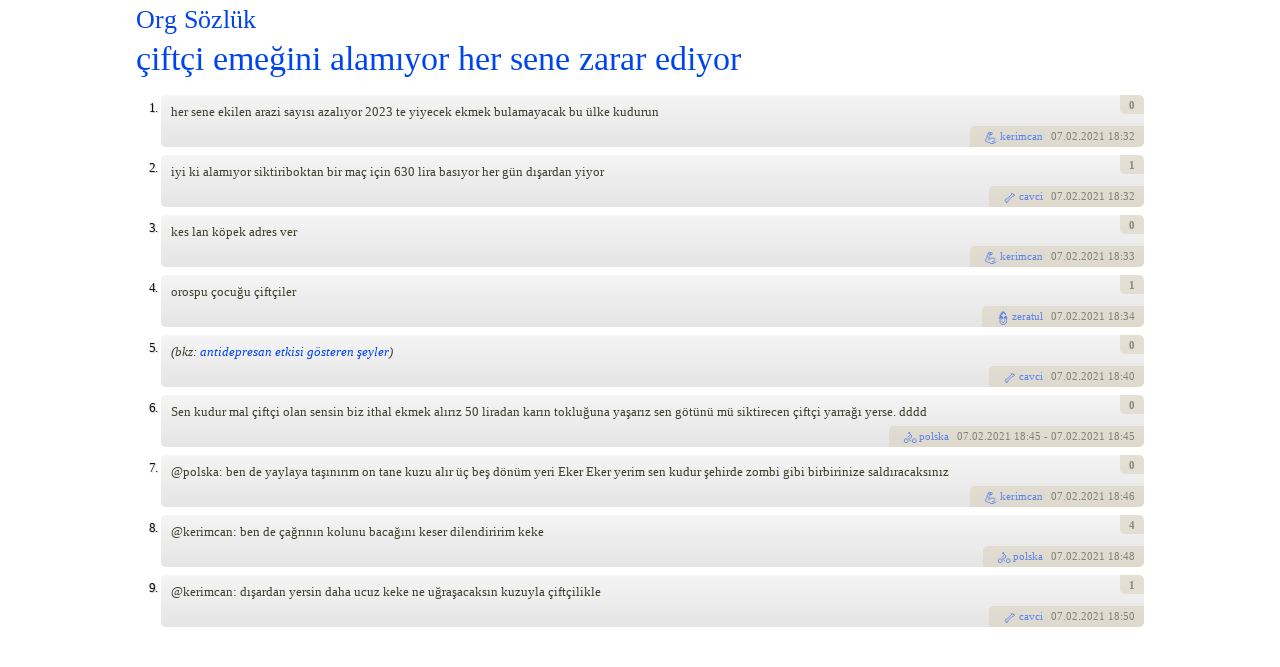

--- FILE ---
content_type: text/html; charset=utf-8
request_url: https://orgsozluk.com/w/ciftci-emegini-alamiyor-her-sene-zarar-ediyor
body_size: 2679
content:
<!DOCTYPE html>
<html lang="tr">
<head>

  <meta name="viewport" content="width=device-width, initial-scale=1" />
  <script type="text/javascript">if (self != top) top.location.href = self.location.href;</script>
  <meta http-equiv="Content-Type" content="text/html; charset=utf-8" />
<meta name="Generator" content="Drupal 7 (http://drupal.org)" />
<link rel="canonical" href="https://orgsozluk.com/w/ciftci-emegini-alamiyor-her-sene-zarar-ediyor" /><meta name="description" content="her sene ekilen arazi sayısı azalıyor 2023 te yiyecek ekmek bulamayacak bu ülke kudurun | iyi ki alamıyor siktiriboktan bir maç için 630 lira basıyor her gün..." /><script type="application/ld+json" data-ld-type="QAPage">{"@context":"http:\/\/schema.org","@type":"QAPage","mainEntity":{"text":"her sene ekilen arazi say\u0131s\u0131 azal\u0131yor 2023 te yiyecek ekmek bulamayacak bu \u00fclke kudurun","upvoteCount":0,"acceptedAnswer":{"text":"@kerimcan: ben de \u00e7a\u011fr\u0131n\u0131n kolunu baca\u011f\u0131n\u0131 keser dilendiririm keke","@type":"Answer","upvoteCount":4,"url":"https:\/\/orgsozluk.com\/w\/ciftci-emegini-alamiyor-her-sene-zarar-ediyor#def-804484"},"@type":"Question","name":"\u00e7ift\u00e7i eme\u011fini alam\u0131yor her sene zarar ediyor","answerCount":8}}</script><link rel="shortcut icon" href="https://orgsozluk.com/sites/default/themes/orgs/orgs_midnight/favicon.ico" type="image/vnd.microsoft.icon" />
  <title>çiftçi emeğini alamıyor her sene zarar ediyor | Org Sözlük</title>
    <link rel="apple-touch-icon" href="/sites/default/themes/orgs/apple-touch-icon.png"/>
  <link type="text/css" rel="stylesheet" href="https://orgsozluk.com/files/css/css_VwNvuEkPsIuDM7WD5Kec1Vtqip8GgHTkVzWZ7TC5i7k.css" media="all" />
<link type="text/css" rel="stylesheet" href="https://orgsozluk.com/files/css/css_Tl0tHpLF5zIS1ydZMdTiJ3Ulci8t4fIrwnFPYMnob8I.css" media="all" />
<link type="text/css" rel="stylesheet" href="https://orgsozluk.com/files/css/css_RGre4UQeWcflYsjw2n4bp0byduc4yRx2DPSoKUzcmms.css" media="all" />
<link type="text/css" rel="stylesheet" href="https://orgsozluk.com/files/css/css_VTFPUk6J592rnc1zEscX_xhKdnxNEe_mRLnx-sAQT10.css" media="all" />
  <script type="text/javascript" src="https://orgsozluk.com/files/js/js_lDRw9eHQBv49r4HXw2QrKlx2KNx3zvCEsJxszSRbYVY.js"></script>
<script type="text/javascript" src="https://orgsozluk.com/files/js/js_wnPAZoU5i8_k1cR5kCJRNiS8P5kWCc5Jya0IYRPdeJo.js"></script>
<script type="text/javascript" src="https://orgsozluk.com/files/js/js_vSwnVLMg2M_xY-y2HYqjwxlMEPTJlNxZMD2iYSS7heQ.js"></script>
<script type="text/javascript" src="https://orgsozluk.com/files/js/js_XKMhR03YCeM8-OBEgVzChLU76YtABg8E8zJqtj-CRMk.js"></script>
<script type="text/javascript">
<!--//--><![CDATA[//><!--
jQuery.extend(Drupal.settings, {"basePath":"\/","pathPrefix":"","setHasJsCookie":0,"ajaxPageState":{"theme":"orgs_midnight","theme_token":"a7M6n8RrNg9M2hGXnPopxYrwNs0t0fs0cp5N1qY06WY","js":{"misc\/jquery.js":1,"misc\/jquery-extend-3.4.0.js":1,"misc\/jquery-html-prefilter-3.5.0-backport.js":1,"misc\/jquery.once.js":1,"misc\/drupal.js":1,"files\/js\/en_c4c7159f2faf9fcfd1d0637ef6c59fa5.js":1,"sites\/default\/modules\/sozluk\/sozluk.js":1,"sites\/default\/modules\/sketchy\/sketchy.js":1,"sites\/default\/modules\/sketchy\/sketchy.Sketch.js":1,"sites\/default\/modules\/vspoll\/vspoll.js":1,"sites\/default\/themes\/orgs\/script.js":1,"sites\/default\/themes\/orgs\/orgs_midnight\/subscript.js":1},"css":{"modules\/system\/system.base.css":1,"modules\/system\/system.menus.css":1,"modules\/system\/system.messages.css":1,"modules\/system\/system.theme.css":1,"modules\/user\/user.css":1,"sites\/default\/modules\/sozluk\/sozluk.css":1,"sites\/default\/modules\/sketchy\/sketchy.css":1,"sites\/default\/modules\/vspoll\/vspoll.css":1,"sites\/default\/themes\/orgs\/style.css":1,"sites\/default\/themes\/orgs\/orgs_midnight\/substyle.css":1}},"sketchy":{"url":"\/sketchy"},"vspoll":{"url":"\/vspoll"}});
//--><!]]>
</script>
</head>
<body class="orgs sozluk html not-front not-logged-in no-sidebars page-sozcuk page-sozcuk- page-sozcuk-101520 live" >
<div id="page">

<div id="head" class="clearfix">
  <div id="head-title"><a href="/">Org Sözlük</a></div>
    </div>

<div id="body">
      <h1 id="content-title" class="title"><a href="/sozcuk-getir/%C3%A7ift%C3%A7i%20eme%C4%9Fini%20alam%C4%B1yor%20her%20sene%20zarar%20ediyor" class="word-link sca-link">çiftçi emeğini alamıyor her sene zarar ediyor</a></h1>
              <div id="content-middle" class="the-content">
      <div class="region region-content">
    <div class="word-view wvu-2181" id="word-101520-view"><div class="defs"><div class="def defu-2181 clearfix" id="def-804462"><div class="def-no"><a href="/tanim/804462" class="def-link sca-link">1.</a></div><div class="def-content"><p>her sene ekilen arazi sayısı azalıyor 2023 te yiyecek ekmek bulamayacak bu ülke kudurun</p>
</div><div class="def-actions"><span class="section mtdt"><span class="hoverlinks"> <a href="/yazar/2181" class="profile-link sla-link" title="Yazar profili">?</a></span> <a href="/sozcuk-getir/kerimcan" class="fetch-link sca-link"  data-emoji-before="💪">kerimcan</a> <span class="def-date create" title="Oluşturma"><a href="/sozcuk-listesi/2021-02-07" class="sla-link date-link">07</a>.02.2021 18:32</span></span><span class="section votes"> <span class="def-vote total">0</span></span></div></div><div class="def defu-13 clearfix" id="def-804463"><div class="def-no"><a href="/tanim/804463" class="def-link sca-link">2.</a></div><div class="def-content"><p>iyi ki alamıyor siktiriboktan bir maç için 630 lira basıyor her gün dışardan yiyor</p>
</div><div class="def-actions"><span class="section mtdt"><span class="hoverlinks"> <a href="/yazar/13" class="profile-link sla-link" title="Yazar profili">?</a></span> <a href="/sozcuk-getir/cavci" class="fetch-link sca-link"  data-emoji-before="🦴">cavci</a> <span class="def-date create" title="Oluşturma"><a href="/sozcuk-listesi/2021-02-07" class="sla-link date-link">07</a>.02.2021 18:32</span></span><span class="section votes"> <span class="def-vote total" title="+1 -0">1</span></span></div></div><div class="def defu-2181 clearfix" id="def-804465"><div class="def-no"><a href="/tanim/804465" class="def-link sca-link">3.</a></div><div class="def-content"><p>kes lan köpek adres ver</p>
</div><div class="def-actions"><span class="section mtdt"><span class="hoverlinks"> <a href="/yazar/2181" class="profile-link sla-link" title="Yazar profili">?</a></span> <a href="/sozcuk-getir/kerimcan" class="fetch-link sca-link"  data-emoji-before="💪">kerimcan</a> <span class="def-date create" title="Oluşturma"><a href="/sozcuk-listesi/2021-02-07" class="sla-link date-link">07</a>.02.2021 18:33</span></span><span class="section votes"> <span class="def-vote total">0</span></span></div></div><div class="def defu-5 clearfix" id="def-804466"><div class="def-no"><a href="/tanim/804466" class="def-link sca-link">4.</a></div><div class="def-content"><p>orospu çocuğu çiftçiler</p>
</div><div class="def-actions"><span class="section mtdt"><span class="hoverlinks"> <a href="/yazar/5" class="profile-link sla-link" title="Yazar profili">?</a></span> <a href="/sozcuk-getir/zeratul" class="fetch-link sca-link"  data-emoji-before="👮">zeratul</a> <span class="def-date create" title="Oluşturma"><a href="/sozcuk-listesi/2021-02-07" class="sla-link date-link">07</a>.02.2021 18:34</span></span><span class="section votes"> <span class="def-vote total" title="+1 -0">1</span></span></div></div><div class="def defu-13 clearfix" id="def-804472"><div class="def-no"><a href="/tanim/804472" class="def-link sca-link">5.</a></div><div class="def-content"><p><span class="bkz">(bkz: <a href="/sozcuk-getir/antidepresan%20etkisi%20g%C3%B6steren%20%C5%9Feyler" class="fetch-link sca-link">antidepresan etkisi gösteren şeyler</a>)</span></p>
</div><div class="def-actions"><span class="section mtdt"><span class="hoverlinks"> <a href="/yazar/13" class="profile-link sla-link" title="Yazar profili">?</a></span> <a href="/sozcuk-getir/cavci" class="fetch-link sca-link"  data-emoji-before="🦴">cavci</a> <span class="def-date create" title="Oluşturma"><a href="/sozcuk-listesi/2021-02-07" class="sla-link date-link">07</a>.02.2021 18:40</span></span><span class="section votes"> <span class="def-vote total">0</span></span></div></div><div class="def defu-74 clearfix" id="def-804481"><div class="def-no"><a href="/tanim/804481" class="def-link sca-link">6.</a></div><div class="def-content"><p>Sen kudur mal çiftçi olan sensin biz ithal ekmek alırız 50 liradan karın tokluğuna yaşarız sen götünü mü siktirecen çiftçi yarrağı yerse. dddd</p>
</div><div class="def-actions"><span class="section mtdt"><span class="hoverlinks"> <a href="/yazar/74" class="profile-link sla-link" title="Yazar profili">?</a></span> <a href="/sozcuk-getir/polska" class="fetch-link sca-link"  data-emoji-before="🚴">polska</a> <span class="def-date create" title="Oluşturma"><a href="/sozcuk-listesi/2021-02-07" class="sla-link date-link">07</a>.02.2021 18:45</span> <span class="def-date update" title="Değiştirme"> - 07.02.2021 18:45</span></span><span class="section votes"> <span class="def-vote total">0</span></span></div></div><div class="def defu-2181 clearfix" id="def-804482"><div class="def-no"><a href="/tanim/804482" class="def-link sca-link">7.</a></div><div class="def-content"><p>@polska: ben de yaylaya taşınırım on tane kuzu alır üç beş dönüm yeri Eker Eker yerim sen kudur şehirde zombi gibi birbirinize saldıracaksınız</p>
</div><div class="def-actions"><span class="section mtdt"><span class="hoverlinks"> <a href="/yazar/2181" class="profile-link sla-link" title="Yazar profili">?</a></span> <a href="/sozcuk-getir/kerimcan" class="fetch-link sca-link"  data-emoji-before="💪">kerimcan</a> <span class="def-date create" title="Oluşturma"><a href="/sozcuk-listesi/2021-02-07" class="sla-link date-link">07</a>.02.2021 18:46</span></span><span class="section votes"> <span class="def-vote total">0</span></span></div></div><div class="def defu-74 clearfix" id="def-804484"><div class="def-no"><a href="/tanim/804484" class="def-link sca-link">8.</a></div><div class="def-content"><p>@kerimcan: ben de çağrının kolunu bacağını keser dilendiririm keke</p>
</div><div class="def-actions"><span class="section mtdt"><span class="hoverlinks"> <a href="/yazar/74" class="profile-link sla-link" title="Yazar profili">?</a></span> <a href="/sozcuk-getir/polska" class="fetch-link sca-link"  data-emoji-before="🚴">polska</a> <span class="def-date create" title="Oluşturma"><a href="/sozcuk-listesi/2021-02-07" class="sla-link date-link">07</a>.02.2021 18:48</span></span><span class="section votes"> <span class="def-vote total" title="+4 -0">4</span></span></div></div><div class="def defu-13 clearfix" id="def-804485"><div class="def-no"><a href="/tanim/804485" class="def-link sca-link">9.</a></div><div class="def-content"><p>@kerimcan: dışardan yersin daha ucuz keke ne uğraşacaksın kuzuyla çiftçilikle</p>
</div><div class="def-actions"><span class="section mtdt"><span class="hoverlinks"> <a href="/yazar/13" class="profile-link sla-link" title="Yazar profili">?</a></span> <a href="/sozcuk-getir/cavci" class="fetch-link sca-link"  data-emoji-before="🦴">cavci</a> <span class="def-date create" title="Oluşturma"><a href="/sozcuk-listesi/2021-02-07" class="sla-link date-link">07</a>.02.2021 18:50</span></span><span class="section votes"> <span class="def-vote total" title="+1 -0">1</span></span></div></div></div></div>  </div>
  </div>
  </div><!-- #body -->

</div><!-- #page -->
</body>
</html>


--- FILE ---
content_type: text/css
request_url: https://orgsozluk.com/files/css/css_VTFPUk6J592rnc1zEscX_xhKdnxNEe_mRLnx-sAQT10.css
body_size: 4112
content:
#page{width:100%;max-width:1008px;margin:0 auto;}body.front #page{max-width:none;margin:0;}body{margin:0;padding:0;color:#414131;word-wrap:break-word;}body{font:13px verdana,sans-serif;}#sozluk,.sozluk-layer,.sozluk-widget{font-size:13px;}table,input,button,textarea,select{font:inherit;}body.orgs{}body.front,body.front #body{background:#aaa;}p,table,ul,ol,blockquote,textarea,dl{line-height:1.7em;}a{text-decoration:none;}a:link{color:#0044EE;}a:visited{color:#0034B4;}a:hover,a.active:hover{color:#000;text-decoration:underline;}blockquote{font-style:italic;}h1,h2,h3,h4,h5,h6,#head-title{font-family:Georgia,"Century Schoolbook L",serif;margin:0 0 0.5em;line-height:normal;font-weight:normal;}h1{font-size:2.2em;}h2{font-size:1.9em;}h3{font-size:1.5em;}h4{font-size:1.3em;}h5{font-size:1.2em;}h6{font-size:1.1em;}table{margin-bottom:1em;width:100%;}caption{font-family:Georgia,"Century Schoolbook L",Verdana;margin:1em 0 0.6em;font-size:1.5em;}tbody{border:none;}tbody tr,tr.even,tr.odd{border-bottom:1px dotted #e6e6fa;}tr.odd{background-color:#F2F5F8;}tr.even{background-color:#E1EAF5;}thead th{border-bottom:2px solid #666;padding:0.1em;}tbody th{border-bottom:1px solid #5C667E;}td{padding:0.3em 0.4em;}td.active{background-color:#C9D6E4;}tr.selected td,#sozluk tr.selected td{background-color:#008DFF80;}fieldset{border:1px dotted #CCC;}input,select{padding:3px 2px 2px;}input,textarea,select{border:1px inset #BBB;max-width:97%;}input[type="submit"],input[type="button"],input[type="reset"],input.form-submit{border:1px outset #BBB;padding:3px 10px;}input[type="submit"]:active,input[type="button"]:active,input[type="reset"]:active,input.form-submit:active{border:1px inset #BBB;position:relative;left:1px;top:1px;}input.form-checkbox,input.form-radio{border:none;}#page{}#head{}#body{}#head-title{padding:5px 0;margin:0;float:left;font-size:2em;}body.local #head-title:after{content:'LOCAL';color:red;margin-left:5px;}body.live.page-admin #head-title:after{content:'LIVE';color:green;margin-left:5px;}.front #head-title{display:none;}#head-title a{text-decoration:none;}#breadcrumbs{clear:both;border-top:1px dotted #DDD;border-bottom:1px dotted #DDD;padding:3px 0;}#breadcrumbs .breadcrumb{padding:0;}#content-top{margin:0 5px;}#content-middle{}#content-bottom{margin:0 5px;}#content-title{font-size:2.6em;font-weight:normal;}.the-content h2{border-bottom:1px solid #CCD5D9;margin-top:8px;}.node > h2.title{border-bottom:1px dotted #CCD5D9;}.form-item .description{color:#AAA;font-size:0.8em;margin:0.2em 0 0;}.form-item label{margin:0.2em 0;}div.messages{padding:10px 10px 10px 36px;margin:5px 5px 15px;background-color:#F5F5F5;border:1px dashed #DADADA;color:#E18E00;}div.messages.status{color:#0FC61A;}div.messages.error{color:#F04;}ul.primary li a{background-color:#EEEEEE;}ul.pager li,.item-list .pager li{padding:0;margin:0 1px;vertical-align:middle;}ul.pager li a{display:inline-block;border:1px solid #008CC4;padding:2px 8px;color:#000;font-size:0.9em;}ul.pager li a:hover{background-color:#008DFF;color:#FFFFFF;}.resizable-textarea .grippie{height:5px;}.block-region{background-color:#FFE1F5 !important;color:#FF00CC !important;font-weight:bold;padding:1em;}#sozluk-logo{background:url(/sites/default/themes/orgs/logo.png) no-repeat center center;width:150px;height:36px;padding:0;border-width:0 1px 0 0;}#sozluk-logo span{letter-spacing:-1em;visibility:hidden;}#sozluk .main-content-title{border:none;color:#f5f5f5;font-size:6em;font-weight:bold;line-height:160px;text-align:center;text-shadow:-2px -2px 0px #555;}.def-content .bkz{font-style:italic;}.textarea-toolbar{margin-bottom:1px;}.textarea-toolbar .button{border:1px solid #ccc;margin:0 2px 0 0;padding:3px 6px;background:#f5f5f5;border-radius:3px;font-size:0.9em;line-height:1.5em;display:inline-block;vertical-align:bottom;}.textarea-toolbar .button::-moz-focus-inner{border:0;padding:0;}.textarea-toolbar .button:hover{border-color:#fb0;background:#fff;}.textarea-toolbar .button:active{background:#FFF9E6;}.def-content,a.word-link,a.fetch-link{}.def-actions .section{transition:padding 0.16s;}#sozluk-head{background:#F5F5F5;background:linear-gradient(180deg,#F5F5F5,#DCDACC);}#sozluk-body{background:#CBCABC;background:linear-gradient(180deg,#CBC9B3,#AEA482);}.word-list .word,.def-list .def,.word-view form,.word-view .def,.author-list .author{background:#eee;background:linear-gradient(180deg,#f5f5f5,#E5E5E5);}.word-list .word.active,.def-list .def.active{background:#EFF2E7;background:linear-gradient(180deg,#F0F5E2,#DBE0C4);}.health .bar{background:#f00;background:linear-gradient(180deg,#C10000,#EE0101);}.health .bar-inner{background:#0c0;background:linear-gradient(180deg,#2AFE27,#02B000);}.hh-row{background:#F7EDED;background:linear-gradient(180deg,#F8F1F1,#F4E2E2);}.hh-row.heal{background:#EDEDF7;background:linear-gradient(180deg,#F0F0F7,#E3E3F8);}.imgur-upq-button{position:relative;overflow:hidden;}.imgur-upq-button .stat{display:none;font-size:0.9em;}.imgur-upq-button .stat:before{content:' (';}.imgur-upq-button .stat:after{content:')';}.imgur-upq-button.loading .stat{display:inline;}.imgur-upq-button.loading{}.imgur-upq-button.loading:before{content:'Y\00fckleniyor...';}.imgur-upq-button.loading span{display:none;}.imgur-upq-input{position:absolute;opacity:0;top:0;left:0;width:100%;height:100%;padding:0;margin:0;border:0;font:50px monospace;cursor:default;}.form-textarea.dragenter{background-color:#B0FFB4;outline:1px dashed;transition-duration:0.3s;}.textarea-toolbar + .form-textarea{outline-offset:-1px;}#word-27213-view,#word-27213{-webkit-transform:rotate(180deg);-moz-transform:rotate(180deg);transform:rotate(180deg);}[data-emoji-before]:before{content:attr(data-emoji-before);padding-right:2px;font-size:1.3em;font-style:normal;display:inline-block;vertical-align:middle;}#sozluk-list h2 [data-emoji-before]:before{font-size:2em;}#sozluk-list .author-pane.with-emoji > h2{padding-right:0.7em;}.author-pane .author-name .fetch-link{font:inherit !important;color:inherit !important;}.author-pane.r1 .author-name em:after{content:'\2606';}.author-pane.r2 .author-name em:after{content:'\2606\2606';}.author-pane.r3 .author-name em:after{content:'\2606\2606\2606';}.author-pane.r4 .author-name em:after{content:'\272a';}.author-pane.r5 .author-name em:after{content:'\272a\272a';}.author-pane.r6 .author-name em:after,.author-pane.r7 .author-name em:after,.author-pane.r8 .author-name em:after,.author-pane.r9 .author-name em:after,.author-pane.r10 .author-name em:after{content:'\272a\272a\272a';}.gc-wrapper{height:300px;}.gc-wrapper svg{border-radius:10px;}.gc-table.gc-processed{display:none;}#sozluk-tbis .tbi.playing .icon:before{content:"\25cf";position:relative;left:-9px;top:-9px;color:#0f0;font-size:1.5em;}@media (max-width:781px){#sozluk-logo{width:32px !important;background-position:1px 50%;font-size:0.8em;}#sozluk-logo,#sozluk-logo:before{border:none !important;}#sozluk-list{min-width:160px;}#sozluk-list > div{margin:5px 2px 20px;}#sozluk-list > div > h2{margin-left:-2px;}#sozluk .main-content-title{font-size:3em;}.author-list .author{width:auto;}.game-toplist .row{min-width:230px;}#sozluk-tbis input{width:90px;}#sozluk:not(.x-l) #tandem-play-wrapper{position:relative;}#sozluk:not(.x-l) #tandem-grid-actions{position:fixed;top:155px;right:15px;}#boggle-grid-actions{clear:left;padding-top:10px;}}@media (max-width:601px){#sozluk-body{overflow:hidden;}#sozluk-list{float:none;width:100%;border:0 !important;position:relative;left:-100%;transition:left 0.4s;}#sozluk-content{width:100%;border:0 !important;position:relative;top:-100%;left:0;transition:left 0.4s;}#sozluk-list-resizer{display:none;}#sozluk-list-toggle{display:block;}.x-l #sozluk-list{left:0;}.x-l #sozluk-content{left:100%;}#sozluk{font-size:1.2em;}#sozluk-list-overlay{left:0 !important;}#sozluk-content-overlay{left:0 !important;}.def-date.update{display:none;}#sozluk-tbis .tbi{margin-left:0 !important;margin-right:0 !important;}.def-actions .mtdt .fetch-link{display:inline-block;max-width:300px;overflow:hidden;white-space:nowrap;text-overflow:ellipsis;padding:0 2px 0 0;vertical-align:bottom;}.def-actions .mtdt:hover .fetch-link{display:inline;vertical-align:initial;}}@media (max-width:481px){.def-actions .mtdt .fetch-link{max-width:200px;}}@media (max-width:376px){.def-actions .mtdt .fetch-link{max-width:124px;}}
body.front,body.front #body{background:#292929;}body,table,input,button,textarea,select,#sozluk,.sozluk-layer,.sozluk-widget{font-family:Armata,Verdana;}caption,h1,h2,h3,h4,h5,h6,.boggle-info .val{font-family:Armata,Georgia;}#sozluk{color:#ddd;}#sozluk-head{background:#222;border-bottom:1px solid #000;}#sozluk-body{background:#292929;border-top:1px solid #393939;}#sozluk-list{border-right:1px solid #000;}#sozluk-list-resizer{border-left:1px solid #393939;}#sozluk td.active{background-color:#0F1011;}#sozluk a:link{color:#3497F2;}#sozluk a:visited{color:#4997DE;}#sozluk-head a:visited{color:#3497F2;}#sozluk a:hover,#sozluk a.active:hover,#sozluk .word-list .word.active a,#sozluk .def-list .def.active a,#sozluk-head a:hover,#sozluk-head a.active{color:#FFF2F2;text-decoration:none;}#sozluk-tbis .tbi{border-radius:4px;margin:3px 1px 2px 3px;position:relative;}#sozluk-tbis .tbi:before{content:" ";position:absolute;top:0;right:0;bottom:0;left:0;border:1px solid transparent;border-radius:4px;}#sozluk-tbis .tbi:hover{background:#333;background:linear-gradient(180deg,#555,#222);border-color:#111111;}#sozluk-tbis .tbi:active,#sozluk-tbis .tbi.active{background:#1E1E1E;background:linear-gradient(180deg,#151515,#222);border-color:#000 #393939 #393939 #000;}#sozluk-tbis .tbi:hover:before{border-color:#555;border-color:rgba(190,190,190,0.15);}#sozluk-tbis .tbi:active:before,#sozluk-tbis .tbi.active:before{border-color:#181818;border-color:rgba(0,0,0,0.15);}#sozluk-logo{height:41px;border-right-color:#393939;position:relative;background-image:url(/sites/default/themes/orgs/orgs_midnight/images/logo.png);}#sozluk-logo:before{content:" ";position:absolute;top:0;right:0;bottom:0;left:0;border-right:1px solid #000;}#sozluk-tbis .tbi .icon,.pm-threads .new-pm .icon,.pm-threads .incoming .word-icon,.pm-threads .outgoing .word-icon,#sozluk-message-popup > .message > .m-icon{background-image:url(/sites/default/themes/orgs/orgs_midnight/images/tbis.png?9);}#sozluk input.form-autocomplete{background-image:url(/sites/default/themes/orgs/orgs_midnight/images/throbber.gif);background-position:100% 5px;}#sozluk input.throbbing{background-position:100% -15px;}#sozluk input,#sozluk textarea,#sozluk select{background-color:#444;border:1px solid;border-color:#000 #666 #666 #000;color:#eee;}#sozluk input.form-submit,#sozluk input[type="submit"],#sozluk input[type="button"]{background:#333;border:1px solid;border-color:#444 #111 #111 #444;}#sozluk tr.even{background:#050505;}#sozluk tr.odd{background:#151515;}#sozluk tr{border-bottom:1px solid #222;}#tbi-reply-count,#tbi-pm-count{color:#fff;}#sozluk-tbis .working .icon,#sozluk .word-list .loading .word-icon,#sozluk-list .inc-link.working,#sozluk-list .def-link.working,#sozluk-list .new-pm .working .icon,.sozluk-overlay .loading{background-image:url(/sites/default/themes/orgs/orgs_midnight/images/loading.gif);}.sozluk-overlay .loading{background-color:#000;box-shadow:1px 1px 3px #333;color:#fff;}#sozluk-list .inc-link{background-color:#222;box-shadow:none;color:#FFF;border:1px solid;border-color:#444 #090909 #090909 #444;}#sozluk-content > div > h2,#sozluk-list > div > h2{background:#1a1a1a;box-shadow:none;color:#FFF2F2;border:1px solid;border-color:#444 #000 #000 #444;}#sozluk-list > div > h2{border-top:none;}#sozluk-top-defs .word-title{border-bottom:1px solid #393939;}#sozluk-top-defs .word-title:after{border-bottom:1px solid #111;content:"";display:block;height:0;}#sozluk .prv-widget:before{background:#000;}#sozluk .pager a,#sozluk .pager li.pager-current,#sozluk .day-nav a,#sozluk a.word-filter{background:#222 !important;border:1px solid #888 !important;color:#fff !important;}#sozluk .pager a:hover,#sozluk .pager li.pager-current,#sozluk .day-nav a:hover,#sozluk a.word-filter:hover,#sozluk a.word-filter.active{background-color:#000 !important;}#sozluk .def-actions .section{background:#151515;}#sozluk .def-actions .votes:hover{box-shadow:-1px 1px 1px #000;}#sozluk .def-actions .votes a{background:#333;border:1px solid #000;}#sozluk .def-actions .votes a:hover{background:#555;border-color:#555;}#sozluk .word-view .def-link{color:#bbb;text-shadow:1px 1px 1px #000;}#sozluk .new-def .def-link{color:#fff;}#sozluk .word-list .word-icon:before{color:#aaa;text-shadow:0 -2px 0 #000;font-size:1.1em;}#sozluk .word-list .new .word-icon:before{line-height:1.7em;}#sozluk .word-list .new .word-icon:before,#sozluk .def-list .def.new:before{color:#fff;}#sozluk .author-list .profile-link{background:#050505;}#sozluk .pp-names .pp-name{background:#000;}#sozluk .pm-msg .mtdt{background:#151515;}#sozluk .resizable-textarea .grippie{background-color:#111;border-color:#000;}#sozluk .heal .point{color:#0041FF;}#sozluk .hit .point,#sozluk .heal .point.neg{color:#FF0044;}#sozluk .textarea-toolbar .button{background-color:#111;border:1px solid #444;color:#FFF;}#sozluk .textarea-toolbar .button:hover{background-color:#000;border-color:#888;}#sozluk .button.loading{background-image:url(/sites/default/themes/orgs/orgs_midnight/images/loading.gif);}#sozluk .form-textarea.dragenter{background-color:#1C581B;}#sozluk .main-content-title{color:#575A5E;text-shadow:-2px -2px 1px #111;margin:0;height:100%;background:url(/sites/default/themes/orgs/orgs_midnight/images/bg.jpg) no-repeat 50% 50%;background-size:contain;}#sozluk .word-view .external-link:after{color:#aaa;}#sozluk-list .info-table td.value{font-weight:normal;}#sozluk .word-list .word,#sozluk .def-list .def,#sozluk .word-view form,#sozluk .word-view .def,#sozluk .author-list .author{background:#222;border:1px solid;border-color:#000 #444 #444 #000;}#sozluk .word-list .word,#sozluk .def-list .def{border-color:#444 #000 #000 #444;}#sozluk .word-list .word.active,#sozluk .def-list .def.active{background:#151515;border-color:#000 #444 #444 #000;box-shadow:none;}#sozluk .hh-row,#sozluk .hh-row.heal{background:#1e1e1e;border:1px solid;border-color:#000 #444 #444 #000;}#sozluk .tab-links a{background:#222;border:1px solid;border-color:#444 #000 #000 #444;color:#fff !important;margin-bottom:-1px;}#sozluk .tab-links a:hover,#sozluk .tab-links a.active{border-color:#000 #444 #222 #000;}#sozluk .tab-contents{background:#222;border:1px solid;border-color:#000 #444 #444 #000;}#sozluk-message-popup{background:#111;border:1px solid #000;border-radius:5px;box-shadow:0 0 20px #04f;}#sozluk-message-popup > .status{color:#cef;}#sozluk-message-popup > .error{color:#fcd;}#sozluk-message-popup > .warning{color:#feb;}#sozluk #boggle-grid{border:1px solid #555;border-color:#000 #555 #555 #000;}#sozluk #boggle-grid .cell{border:1px solid #000;border-color:#555 #000 #000 #555;background:#444;}#sozluk #boggle-grid .cell.available{background:#3E3A2B;}#sozluk #boggle-grid .cell:hover{background:#555;}#sozluk #boggle-grid .cell.active{background:#005524;border-color:#000 #555 #555 #000;}#sozluk .boggle-play .sumdur{background:#000;box-shadow:1px 1px 0 #444;}#sozluk .boggle-info{color:#aaa;}#sozluk #boggle-submitted span{background-color:#000;}#sozluk #boggle-submitted .working{background-image:url(/sites/default/themes/orgs/orgs_midnight/images/loading.gif);}#sozluk .game-toplist h4{border-color:#555;}#sozluk .game-toplist .row{background:#1a1a1a;}#sozluk #tandem-grid .cell,#sozluk #tandem-grid .cell span{background-color:#191919;text-shadow:-1px -1px 0px #000;color:#444;}#sozluk #tandem-grid .cell{box-shadow:-1px -1px 0px #444;border-color:#000;}#sozluk #tandem-grid .cell.open,#sozluk #tandem-grid .cell:hover{box-shadow:1px 1px 0px #444;}#sozluk #tandem-grid .cell.matched{box-shadow:0px 0px 1px #666;}#sozluk .sketchy-canvas{box-shadow:0 0 6px #000;}#sozluk-tbis ul.more-items{background-color:#222;border-radius:4px;box-shadow:0 2px 4px #000;}#sozluk-tbis .sozluk-search-forms{background-color:#222;border-radius:4px;box-shadow:0 2px 4px #000;}#sozluk .word-view .defu-93{background-image:url(/sites/default/themes/orgs/orgs_midnight/nebaktin.png);background-position:0 0;background-repeat:no-repeat;}@media (max-width:781px){#sozluk-logo{width:26px !important;}}
